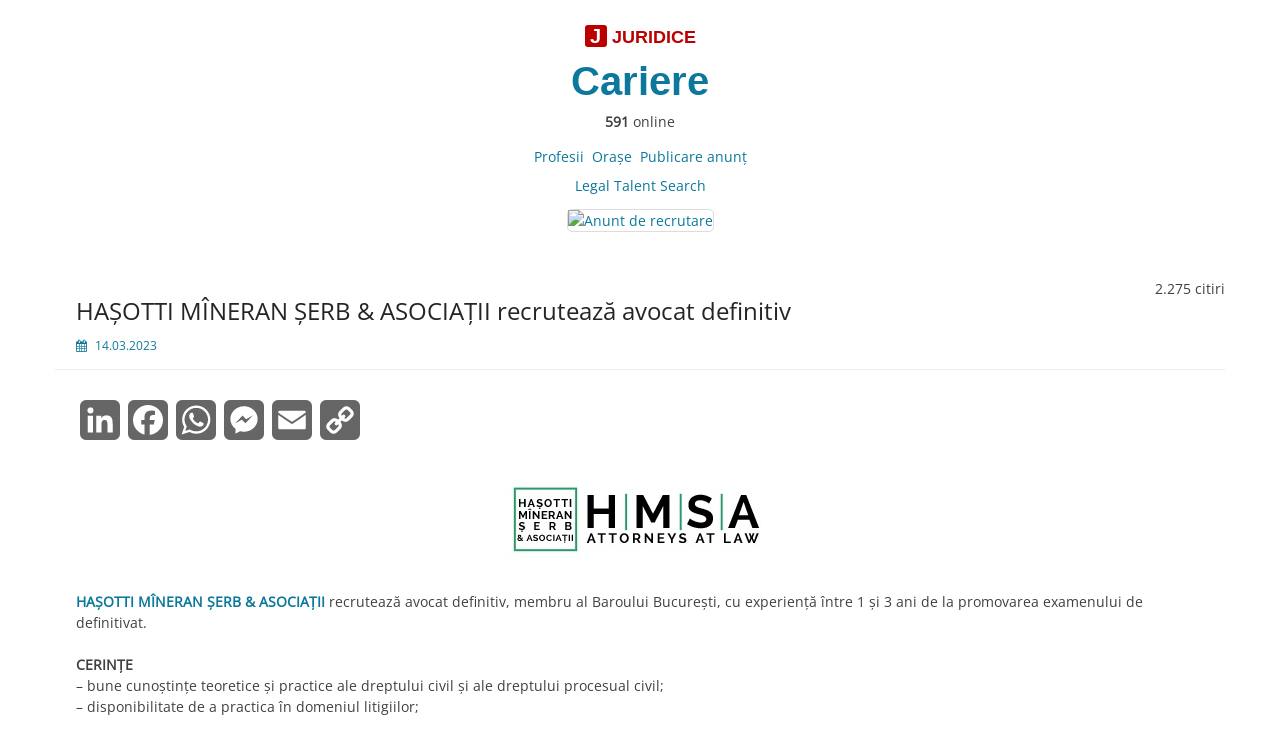

--- FILE ---
content_type: text/html; charset=UTF-8
request_url: https://cariere.juridice.ro/2023/03/hasotti-mineran-serb-asociatii-recruteaza-avocat-definitiv.html
body_size: 12925
content:
<!DOCTYPE html>
<html dir="ltr" lang="ro-RO" prefix="og: https://ogp.me/ns#">
<head> 
	<meta charset="UTF-8">
	<meta name="viewport" content="width=device-width, initial-scale=1">
	<meta name="keywords" lang="ro" content="anunturi, recrutare, job, avocat, consilier juridic, drept, juridic">
	<meta name="description" content="Cariere">
	<link rel="profile" href="https://gmpg.org/xfn/11">
		<link rel="pingback" href="https://cariere.juridice.ro/xmlrpc.php">
		<title>HAȘOTTI MÎNERAN ȘERB &amp; ASOCIAȚII recrutează avocat definitiv - Cariere juridice</title>
	<style>img:is([sizes="auto" i], [sizes^="auto," i]) { contain-intrinsic-size: 3000px 1500px }</style>
	
		<!-- All in One SEO Pro 4.9.3 - aioseo.com -->
	<meta name="description" content="HAȘOTTI MÎNERAN ȘERB &amp; ASOCIAȚII recrutează avocat definitiv, membru al Baroului București, cu experiență între 1 și 3 ani de la promovarea examenului de definitivat. CERINȚE - bune cunoștințe teoretice şi practice ale dreptului civil și ale dreptului procesual civil; - disponibilitate de a practica în domeniul litigiilor; - o foarte bună cunoaștere a limbii" />
	<meta name="robots" content="max-image-preview:large" />
	<meta name="author" content="JURIDICE.ro"/>
	<link rel="canonical" href="https://cariere.juridice.ro/2023/03/hasotti-mineran-serb-asociatii-recruteaza-avocat-definitiv.html" />
	<meta name="generator" content="All in One SEO Pro (AIOSEO) 4.9.3" />
		<meta property="og:locale" content="ro_RO" />
		<meta property="og:site_name" content="Cariere juridice - Anunțuri de recrutare" />
		<meta property="og:type" content="article" />
		<meta property="og:title" content="HAȘOTTI MÎNERAN ȘERB &amp; ASOCIAȚII recrutează avocat definitiv - Cariere juridice" />
		<meta property="og:description" content="HAȘOTTI MÎNERAN ȘERB &amp; ASOCIAȚII recrutează avocat definitiv, membru al Baroului București, cu experiență între 1 și 3 ani de la promovarea examenului de definitivat. CERINȚE - bune cunoștințe teoretice şi practice ale dreptului civil și ale dreptului procesual civil; - disponibilitate de a practica în domeniul litigiilor; - o foarte bună cunoaștere a limbii" />
		<meta property="og:url" content="https://cariere.juridice.ro/2023/03/hasotti-mineran-serb-asociatii-recruteaza-avocat-definitiv.html" />
		<meta property="og:image" content="https://cariere.juridice.ro/wp-content/uploads/2023/01/53-9.png" />
		<meta property="og:image:secure_url" content="https://cariere.juridice.ro/wp-content/uploads/2023/01/53-9.png" />
		<meta property="og:image:width" content="1200" />
		<meta property="og:image:height" content="630" />
		<meta property="article:published_time" content="2023-03-14T06:33:48+00:00" />
		<meta property="article:modified_time" content="2023-03-14T06:33:48+00:00" />
		<meta property="article:publisher" content="https://www.facebook.com/cariere.juridice" />
		<meta name="twitter:card" content="summary" />
		<meta name="twitter:title" content="HAȘOTTI MÎNERAN ȘERB &amp; ASOCIAȚII recrutează avocat definitiv - Cariere juridice" />
		<meta name="twitter:description" content="HAȘOTTI MÎNERAN ȘERB &amp; ASOCIAȚII recrutează avocat definitiv, membru al Baroului București, cu experiență între 1 și 3 ani de la promovarea examenului de definitivat. CERINȚE - bune cunoștințe teoretice şi practice ale dreptului civil și ale dreptului procesual civil; - disponibilitate de a practica în domeniul litigiilor; - o foarte bună cunoaștere a limbii" />
		<meta name="twitter:image" content="https://cariere.juridice.ro/wp-content/uploads/2023/02/Cariere400x225new1.png" />
		<script type="application/ld+json" class="aioseo-schema">
			{"@context":"https:\/\/schema.org","@graph":[{"@type":"BlogPosting","@id":"https:\/\/cariere.juridice.ro\/2023\/03\/hasotti-mineran-serb-asociatii-recruteaza-avocat-definitiv.html#blogposting","name":"HA\u0218OTTI M\u00ceNERAN \u0218ERB & ASOCIA\u021aII recruteaz\u0103 avocat definitiv - Cariere juridice","headline":"HA\u0218OTTI M\u00ceNERAN \u0218ERB &#038; ASOCIA\u021aII recruteaz\u0103 avocat definitiv","author":{"@id":"https:\/\/cariere.juridice.ro\/author\/admin#author"},"publisher":{"@id":"https:\/\/cariere.juridice.ro\/#organization"},"image":{"@type":"ImageObject","url":"https:\/\/cariere.juridice.ro\/wp-content\/uploads\/2023\/01\/53-9.png","width":1200,"height":630},"datePublished":"2023-03-14T08:33:48+02:00","dateModified":"2023-03-14T08:33:48+02:00","inLanguage":"ro-RO","mainEntityOfPage":{"@id":"https:\/\/cariere.juridice.ro\/2023\/03\/hasotti-mineran-serb-asociatii-recruteaza-avocat-definitiv.html#webpage"},"isPartOf":{"@id":"https:\/\/cariere.juridice.ro\/2023\/03\/hasotti-mineran-serb-asociatii-recruteaza-avocat-definitiv.html#webpage"},"articleSection":"Avoca\u021bi, anun\u021b, avocat definitiv, barou, CV, experien\u021b\u0103, limba englez\u0103"},{"@type":"BreadcrumbList","@id":"https:\/\/cariere.juridice.ro\/2023\/03\/hasotti-mineran-serb-asociatii-recruteaza-avocat-definitiv.html#breadcrumblist","itemListElement":[{"@type":"ListItem","@id":"https:\/\/cariere.juridice.ro#listItem","position":1,"name":"Home","item":"https:\/\/cariere.juridice.ro","nextItem":{"@type":"ListItem","@id":"https:\/\/cariere.juridice.ro\/category\/avocati#listItem","name":"Avoca\u021bi"}},{"@type":"ListItem","@id":"https:\/\/cariere.juridice.ro\/category\/avocati#listItem","position":2,"name":"Avoca\u021bi","item":"https:\/\/cariere.juridice.ro\/category\/avocati","nextItem":{"@type":"ListItem","@id":"https:\/\/cariere.juridice.ro\/2023\/03\/hasotti-mineran-serb-asociatii-recruteaza-avocat-definitiv.html#listItem","name":"HA\u0218OTTI M\u00ceNERAN \u0218ERB &#038; ASOCIA\u021aII recruteaz\u0103 avocat definitiv"},"previousItem":{"@type":"ListItem","@id":"https:\/\/cariere.juridice.ro#listItem","name":"Home"}},{"@type":"ListItem","@id":"https:\/\/cariere.juridice.ro\/2023\/03\/hasotti-mineran-serb-asociatii-recruteaza-avocat-definitiv.html#listItem","position":3,"name":"HA\u0218OTTI M\u00ceNERAN \u0218ERB &#038; ASOCIA\u021aII recruteaz\u0103 avocat definitiv","previousItem":{"@type":"ListItem","@id":"https:\/\/cariere.juridice.ro\/category\/avocati#listItem","name":"Avoca\u021bi"}}]},{"@type":"Organization","@id":"https:\/\/cariere.juridice.ro\/#organization","name":"Cariere","description":"Anun\u021buri de recrutare","url":"https:\/\/cariere.juridice.ro\/","telephone":"+40748079979","sameAs":["https:\/\/www.facebook.com\/cariere.juridice"]},{"@type":"Person","@id":"https:\/\/cariere.juridice.ro\/author\/admin#author","url":"https:\/\/cariere.juridice.ro\/author\/admin","name":"JURIDICE.ro","image":{"@type":"ImageObject","@id":"https:\/\/cariere.juridice.ro\/2023\/03\/hasotti-mineran-serb-asociatii-recruteaza-avocat-definitiv.html#authorImage","url":"https:\/\/secure.gravatar.com\/avatar\/2a162e2ef9bb7ebb5975c5b247792a907be1ec604a55757b1c8fd1986e0a5b15?s=96&d=mm&r=g","width":96,"height":96,"caption":"JURIDICE.ro"}},{"@type":"WebPage","@id":"https:\/\/cariere.juridice.ro\/2023\/03\/hasotti-mineran-serb-asociatii-recruteaza-avocat-definitiv.html#webpage","url":"https:\/\/cariere.juridice.ro\/2023\/03\/hasotti-mineran-serb-asociatii-recruteaza-avocat-definitiv.html","name":"HA\u0218OTTI M\u00ceNERAN \u0218ERB & ASOCIA\u021aII recruteaz\u0103 avocat definitiv - Cariere juridice","description":"HA\u0218OTTI M\u00ceNERAN \u0218ERB & ASOCIA\u021aII recruteaz\u0103 avocat definitiv, membru al Baroului Bucure\u0219ti, cu experien\u021b\u0103 \u00eentre 1 \u0219i 3 ani de la promovarea examenului de definitivat. CERIN\u021aE - bune cuno\u0219tin\u021be teoretice \u015fi practice ale dreptului civil \u0219i ale dreptului procesual civil; - disponibilitate de a practica \u00een domeniul litigiilor; - o foarte bun\u0103 cunoa\u0219tere a limbii","inLanguage":"ro-RO","isPartOf":{"@id":"https:\/\/cariere.juridice.ro\/#website"},"breadcrumb":{"@id":"https:\/\/cariere.juridice.ro\/2023\/03\/hasotti-mineran-serb-asociatii-recruteaza-avocat-definitiv.html#breadcrumblist"},"author":{"@id":"https:\/\/cariere.juridice.ro\/author\/admin#author"},"creator":{"@id":"https:\/\/cariere.juridice.ro\/author\/admin#author"},"image":{"@type":"ImageObject","url":"https:\/\/cariere.juridice.ro\/wp-content\/uploads\/2023\/01\/53-9.png","@id":"https:\/\/cariere.juridice.ro\/2023\/03\/hasotti-mineran-serb-asociatii-recruteaza-avocat-definitiv.html\/#mainImage","width":1200,"height":630},"primaryImageOfPage":{"@id":"https:\/\/cariere.juridice.ro\/2023\/03\/hasotti-mineran-serb-asociatii-recruteaza-avocat-definitiv.html#mainImage"},"datePublished":"2023-03-14T08:33:48+02:00","dateModified":"2023-03-14T08:33:48+02:00"},{"@type":"WebSite","@id":"https:\/\/cariere.juridice.ro\/#website","url":"https:\/\/cariere.juridice.ro\/","name":"Cariere","description":"Anun\u021buri de recrutare","inLanguage":"ro-RO","publisher":{"@id":"https:\/\/cariere.juridice.ro\/#organization"}}]}
		</script>
		<!-- All in One SEO Pro -->

<link rel='dns-prefetch' href='//static.addtoany.com' />
<link rel="alternate" type="application/rss+xml" title="Cariere juridice &raquo; Flux" href="https://cariere.juridice.ro/feed" />
<link rel="alternate" type="application/rss+xml" title="Cariere juridice &raquo; Flux comentarii" href="https://cariere.juridice.ro/comments/feed" />
<link rel="alternate" type="application/rss+xml" title="Flux comentarii Cariere juridice &raquo; HAȘOTTI MÎNERAN ȘERB &#038; ASOCIAȚII recrutează avocat definitiv" href="https://cariere.juridice.ro/2023/03/hasotti-mineran-serb-asociatii-recruteaza-avocat-definitiv.html/feed" />
<script>
window._wpemojiSettings = {"baseUrl":"https:\/\/s.w.org\/images\/core\/emoji\/16.0.1\/72x72\/","ext":".png","svgUrl":"https:\/\/s.w.org\/images\/core\/emoji\/16.0.1\/svg\/","svgExt":".svg","source":{"concatemoji":"https:\/\/cariere.juridice.ro\/wp-includes\/js\/wp-emoji-release.min.js?ver=6.8.3"}};
/*! This file is auto-generated */
!function(s,n){var o,i,e;function c(e){try{var t={supportTests:e,timestamp:(new Date).valueOf()};sessionStorage.setItem(o,JSON.stringify(t))}catch(e){}}function p(e,t,n){e.clearRect(0,0,e.canvas.width,e.canvas.height),e.fillText(t,0,0);var t=new Uint32Array(e.getImageData(0,0,e.canvas.width,e.canvas.height).data),a=(e.clearRect(0,0,e.canvas.width,e.canvas.height),e.fillText(n,0,0),new Uint32Array(e.getImageData(0,0,e.canvas.width,e.canvas.height).data));return t.every(function(e,t){return e===a[t]})}function u(e,t){e.clearRect(0,0,e.canvas.width,e.canvas.height),e.fillText(t,0,0);for(var n=e.getImageData(16,16,1,1),a=0;a<n.data.length;a++)if(0!==n.data[a])return!1;return!0}function f(e,t,n,a){switch(t){case"flag":return n(e,"\ud83c\udff3\ufe0f\u200d\u26a7\ufe0f","\ud83c\udff3\ufe0f\u200b\u26a7\ufe0f")?!1:!n(e,"\ud83c\udde8\ud83c\uddf6","\ud83c\udde8\u200b\ud83c\uddf6")&&!n(e,"\ud83c\udff4\udb40\udc67\udb40\udc62\udb40\udc65\udb40\udc6e\udb40\udc67\udb40\udc7f","\ud83c\udff4\u200b\udb40\udc67\u200b\udb40\udc62\u200b\udb40\udc65\u200b\udb40\udc6e\u200b\udb40\udc67\u200b\udb40\udc7f");case"emoji":return!a(e,"\ud83e\udedf")}return!1}function g(e,t,n,a){var r="undefined"!=typeof WorkerGlobalScope&&self instanceof WorkerGlobalScope?new OffscreenCanvas(300,150):s.createElement("canvas"),o=r.getContext("2d",{willReadFrequently:!0}),i=(o.textBaseline="top",o.font="600 32px Arial",{});return e.forEach(function(e){i[e]=t(o,e,n,a)}),i}function t(e){var t=s.createElement("script");t.src=e,t.defer=!0,s.head.appendChild(t)}"undefined"!=typeof Promise&&(o="wpEmojiSettingsSupports",i=["flag","emoji"],n.supports={everything:!0,everythingExceptFlag:!0},e=new Promise(function(e){s.addEventListener("DOMContentLoaded",e,{once:!0})}),new Promise(function(t){var n=function(){try{var e=JSON.parse(sessionStorage.getItem(o));if("object"==typeof e&&"number"==typeof e.timestamp&&(new Date).valueOf()<e.timestamp+604800&&"object"==typeof e.supportTests)return e.supportTests}catch(e){}return null}();if(!n){if("undefined"!=typeof Worker&&"undefined"!=typeof OffscreenCanvas&&"undefined"!=typeof URL&&URL.createObjectURL&&"undefined"!=typeof Blob)try{var e="postMessage("+g.toString()+"("+[JSON.stringify(i),f.toString(),p.toString(),u.toString()].join(",")+"));",a=new Blob([e],{type:"text/javascript"}),r=new Worker(URL.createObjectURL(a),{name:"wpTestEmojiSupports"});return void(r.onmessage=function(e){c(n=e.data),r.terminate(),t(n)})}catch(e){}c(n=g(i,f,p,u))}t(n)}).then(function(e){for(var t in e)n.supports[t]=e[t],n.supports.everything=n.supports.everything&&n.supports[t],"flag"!==t&&(n.supports.everythingExceptFlag=n.supports.everythingExceptFlag&&n.supports[t]);n.supports.everythingExceptFlag=n.supports.everythingExceptFlag&&!n.supports.flag,n.DOMReady=!1,n.readyCallback=function(){n.DOMReady=!0}}).then(function(){return e}).then(function(){var e;n.supports.everything||(n.readyCallback(),(e=n.source||{}).concatemoji?t(e.concatemoji):e.wpemoji&&e.twemoji&&(t(e.twemoji),t(e.wpemoji)))}))}((window,document),window._wpemojiSettings);
</script>
<style id='wp-emoji-styles-inline-css'>

	img.wp-smiley, img.emoji {
		display: inline !important;
		border: none !important;
		box-shadow: none !important;
		height: 1em !important;
		width: 1em !important;
		margin: 0 0.07em !important;
		vertical-align: -0.1em !important;
		background: none !important;
		padding: 0 !important;
	}
</style>
<link rel='stylesheet' id='wp-block-library-css' href='https://cariere.juridice.ro/wp-includes/css/dist/block-library/style.min.css?ver=6.8.3' media='all' />
<style id='wp-block-library-theme-inline-css'>
.wp-block-audio :where(figcaption){color:#555;font-size:13px;text-align:center}.is-dark-theme .wp-block-audio :where(figcaption){color:#ffffffa6}.wp-block-audio{margin:0 0 1em}.wp-block-code{border:1px solid #ccc;border-radius:4px;font-family:Menlo,Consolas,monaco,monospace;padding:.8em 1em}.wp-block-embed :where(figcaption){color:#555;font-size:13px;text-align:center}.is-dark-theme .wp-block-embed :where(figcaption){color:#ffffffa6}.wp-block-embed{margin:0 0 1em}.blocks-gallery-caption{color:#555;font-size:13px;text-align:center}.is-dark-theme .blocks-gallery-caption{color:#ffffffa6}:root :where(.wp-block-image figcaption){color:#555;font-size:13px;text-align:center}.is-dark-theme :root :where(.wp-block-image figcaption){color:#ffffffa6}.wp-block-image{margin:0 0 1em}.wp-block-pullquote{border-bottom:4px solid;border-top:4px solid;color:currentColor;margin-bottom:1.75em}.wp-block-pullquote cite,.wp-block-pullquote footer,.wp-block-pullquote__citation{color:currentColor;font-size:.8125em;font-style:normal;text-transform:uppercase}.wp-block-quote{border-left:.25em solid;margin:0 0 1.75em;padding-left:1em}.wp-block-quote cite,.wp-block-quote footer{color:currentColor;font-size:.8125em;font-style:normal;position:relative}.wp-block-quote:where(.has-text-align-right){border-left:none;border-right:.25em solid;padding-left:0;padding-right:1em}.wp-block-quote:where(.has-text-align-center){border:none;padding-left:0}.wp-block-quote.is-large,.wp-block-quote.is-style-large,.wp-block-quote:where(.is-style-plain){border:none}.wp-block-search .wp-block-search__label{font-weight:700}.wp-block-search__button{border:1px solid #ccc;padding:.375em .625em}:where(.wp-block-group.has-background){padding:1.25em 2.375em}.wp-block-separator.has-css-opacity{opacity:.4}.wp-block-separator{border:none;border-bottom:2px solid;margin-left:auto;margin-right:auto}.wp-block-separator.has-alpha-channel-opacity{opacity:1}.wp-block-separator:not(.is-style-wide):not(.is-style-dots){width:100px}.wp-block-separator.has-background:not(.is-style-dots){border-bottom:none;height:1px}.wp-block-separator.has-background:not(.is-style-wide):not(.is-style-dots){height:2px}.wp-block-table{margin:0 0 1em}.wp-block-table td,.wp-block-table th{word-break:normal}.wp-block-table :where(figcaption){color:#555;font-size:13px;text-align:center}.is-dark-theme .wp-block-table :where(figcaption){color:#ffffffa6}.wp-block-video :where(figcaption){color:#555;font-size:13px;text-align:center}.is-dark-theme .wp-block-video :where(figcaption){color:#ffffffa6}.wp-block-video{margin:0 0 1em}:root :where(.wp-block-template-part.has-background){margin-bottom:0;margin-top:0;padding:1.25em 2.375em}
</style>
<style id='classic-theme-styles-inline-css'>
/*! This file is auto-generated */
.wp-block-button__link{color:#fff;background-color:#32373c;border-radius:9999px;box-shadow:none;text-decoration:none;padding:calc(.667em + 2px) calc(1.333em + 2px);font-size:1.125em}.wp-block-file__button{background:#32373c;color:#fff;text-decoration:none}
</style>
<link rel='stylesheet' id='aioseo/css/src/vue/standalone/blocks/table-of-contents/global.scss-css' href='https://cariere.juridice.ro/wp-content/plugins/all-in-one-seo-pack-pro/dist/Pro/assets/css/table-of-contents/global.e90f6d47.css?ver=4.9.3' media='all' />
<link rel='stylesheet' id='aioseo/css/src/vue/standalone/blocks/pro/recipe/global.scss-css' href='https://cariere.juridice.ro/wp-content/plugins/all-in-one-seo-pack-pro/dist/Pro/assets/css/recipe/global.67a3275f.css?ver=4.9.3' media='all' />
<link rel='stylesheet' id='aioseo/css/src/vue/standalone/blocks/pro/product/global.scss-css' href='https://cariere.juridice.ro/wp-content/plugins/all-in-one-seo-pack-pro/dist/Pro/assets/css/product/global.61066cfb.css?ver=4.9.3' media='all' />
<style id='global-styles-inline-css'>
:root{--wp--preset--aspect-ratio--square: 1;--wp--preset--aspect-ratio--4-3: 4/3;--wp--preset--aspect-ratio--3-4: 3/4;--wp--preset--aspect-ratio--3-2: 3/2;--wp--preset--aspect-ratio--2-3: 2/3;--wp--preset--aspect-ratio--16-9: 16/9;--wp--preset--aspect-ratio--9-16: 9/16;--wp--preset--color--black: #000000;--wp--preset--color--cyan-bluish-gray: #abb8c3;--wp--preset--color--white: #ffffff;--wp--preset--color--pale-pink: #f78da7;--wp--preset--color--vivid-red: #cf2e2e;--wp--preset--color--luminous-vivid-orange: #ff6900;--wp--preset--color--luminous-vivid-amber: #fcb900;--wp--preset--color--light-green-cyan: #7bdcb5;--wp--preset--color--vivid-green-cyan: #00d084;--wp--preset--color--pale-cyan-blue: #8ed1fc;--wp--preset--color--vivid-cyan-blue: #0693e3;--wp--preset--color--vivid-purple: #9b51e0;--wp--preset--gradient--vivid-cyan-blue-to-vivid-purple: linear-gradient(135deg,rgba(6,147,227,1) 0%,rgb(155,81,224) 100%);--wp--preset--gradient--light-green-cyan-to-vivid-green-cyan: linear-gradient(135deg,rgb(122,220,180) 0%,rgb(0,208,130) 100%);--wp--preset--gradient--luminous-vivid-amber-to-luminous-vivid-orange: linear-gradient(135deg,rgba(252,185,0,1) 0%,rgba(255,105,0,1) 100%);--wp--preset--gradient--luminous-vivid-orange-to-vivid-red: linear-gradient(135deg,rgba(255,105,0,1) 0%,rgb(207,46,46) 100%);--wp--preset--gradient--very-light-gray-to-cyan-bluish-gray: linear-gradient(135deg,rgb(238,238,238) 0%,rgb(169,184,195) 100%);--wp--preset--gradient--cool-to-warm-spectrum: linear-gradient(135deg,rgb(74,234,220) 0%,rgb(151,120,209) 20%,rgb(207,42,186) 40%,rgb(238,44,130) 60%,rgb(251,105,98) 80%,rgb(254,248,76) 100%);--wp--preset--gradient--blush-light-purple: linear-gradient(135deg,rgb(255,206,236) 0%,rgb(152,150,240) 100%);--wp--preset--gradient--blush-bordeaux: linear-gradient(135deg,rgb(254,205,165) 0%,rgb(254,45,45) 50%,rgb(107,0,62) 100%);--wp--preset--gradient--luminous-dusk: linear-gradient(135deg,rgb(255,203,112) 0%,rgb(199,81,192) 50%,rgb(65,88,208) 100%);--wp--preset--gradient--pale-ocean: linear-gradient(135deg,rgb(255,245,203) 0%,rgb(182,227,212) 50%,rgb(51,167,181) 100%);--wp--preset--gradient--electric-grass: linear-gradient(135deg,rgb(202,248,128) 0%,rgb(113,206,126) 100%);--wp--preset--gradient--midnight: linear-gradient(135deg,rgb(2,3,129) 0%,rgb(40,116,252) 100%);--wp--preset--font-size--small: 13px;--wp--preset--font-size--medium: 20px;--wp--preset--font-size--large: 36px;--wp--preset--font-size--x-large: 42px;--wp--preset--spacing--20: 0.44rem;--wp--preset--spacing--30: 0.67rem;--wp--preset--spacing--40: 1rem;--wp--preset--spacing--50: 1.5rem;--wp--preset--spacing--60: 2.25rem;--wp--preset--spacing--70: 3.38rem;--wp--preset--spacing--80: 5.06rem;--wp--preset--shadow--natural: 6px 6px 9px rgba(0, 0, 0, 0.2);--wp--preset--shadow--deep: 12px 12px 50px rgba(0, 0, 0, 0.4);--wp--preset--shadow--sharp: 6px 6px 0px rgba(0, 0, 0, 0.2);--wp--preset--shadow--outlined: 6px 6px 0px -3px rgba(255, 255, 255, 1), 6px 6px rgba(0, 0, 0, 1);--wp--preset--shadow--crisp: 6px 6px 0px rgba(0, 0, 0, 1);}:where(.is-layout-flex){gap: 0.5em;}:where(.is-layout-grid){gap: 0.5em;}body .is-layout-flex{display: flex;}.is-layout-flex{flex-wrap: wrap;align-items: center;}.is-layout-flex > :is(*, div){margin: 0;}body .is-layout-grid{display: grid;}.is-layout-grid > :is(*, div){margin: 0;}:where(.wp-block-columns.is-layout-flex){gap: 2em;}:where(.wp-block-columns.is-layout-grid){gap: 2em;}:where(.wp-block-post-template.is-layout-flex){gap: 1.25em;}:where(.wp-block-post-template.is-layout-grid){gap: 1.25em;}.has-black-color{color: var(--wp--preset--color--black) !important;}.has-cyan-bluish-gray-color{color: var(--wp--preset--color--cyan-bluish-gray) !important;}.has-white-color{color: var(--wp--preset--color--white) !important;}.has-pale-pink-color{color: var(--wp--preset--color--pale-pink) !important;}.has-vivid-red-color{color: var(--wp--preset--color--vivid-red) !important;}.has-luminous-vivid-orange-color{color: var(--wp--preset--color--luminous-vivid-orange) !important;}.has-luminous-vivid-amber-color{color: var(--wp--preset--color--luminous-vivid-amber) !important;}.has-light-green-cyan-color{color: var(--wp--preset--color--light-green-cyan) !important;}.has-vivid-green-cyan-color{color: var(--wp--preset--color--vivid-green-cyan) !important;}.has-pale-cyan-blue-color{color: var(--wp--preset--color--pale-cyan-blue) !important;}.has-vivid-cyan-blue-color{color: var(--wp--preset--color--vivid-cyan-blue) !important;}.has-vivid-purple-color{color: var(--wp--preset--color--vivid-purple) !important;}.has-black-background-color{background-color: var(--wp--preset--color--black) !important;}.has-cyan-bluish-gray-background-color{background-color: var(--wp--preset--color--cyan-bluish-gray) !important;}.has-white-background-color{background-color: var(--wp--preset--color--white) !important;}.has-pale-pink-background-color{background-color: var(--wp--preset--color--pale-pink) !important;}.has-vivid-red-background-color{background-color: var(--wp--preset--color--vivid-red) !important;}.has-luminous-vivid-orange-background-color{background-color: var(--wp--preset--color--luminous-vivid-orange) !important;}.has-luminous-vivid-amber-background-color{background-color: var(--wp--preset--color--luminous-vivid-amber) !important;}.has-light-green-cyan-background-color{background-color: var(--wp--preset--color--light-green-cyan) !important;}.has-vivid-green-cyan-background-color{background-color: var(--wp--preset--color--vivid-green-cyan) !important;}.has-pale-cyan-blue-background-color{background-color: var(--wp--preset--color--pale-cyan-blue) !important;}.has-vivid-cyan-blue-background-color{background-color: var(--wp--preset--color--vivid-cyan-blue) !important;}.has-vivid-purple-background-color{background-color: var(--wp--preset--color--vivid-purple) !important;}.has-black-border-color{border-color: var(--wp--preset--color--black) !important;}.has-cyan-bluish-gray-border-color{border-color: var(--wp--preset--color--cyan-bluish-gray) !important;}.has-white-border-color{border-color: var(--wp--preset--color--white) !important;}.has-pale-pink-border-color{border-color: var(--wp--preset--color--pale-pink) !important;}.has-vivid-red-border-color{border-color: var(--wp--preset--color--vivid-red) !important;}.has-luminous-vivid-orange-border-color{border-color: var(--wp--preset--color--luminous-vivid-orange) !important;}.has-luminous-vivid-amber-border-color{border-color: var(--wp--preset--color--luminous-vivid-amber) !important;}.has-light-green-cyan-border-color{border-color: var(--wp--preset--color--light-green-cyan) !important;}.has-vivid-green-cyan-border-color{border-color: var(--wp--preset--color--vivid-green-cyan) !important;}.has-pale-cyan-blue-border-color{border-color: var(--wp--preset--color--pale-cyan-blue) !important;}.has-vivid-cyan-blue-border-color{border-color: var(--wp--preset--color--vivid-cyan-blue) !important;}.has-vivid-purple-border-color{border-color: var(--wp--preset--color--vivid-purple) !important;}.has-vivid-cyan-blue-to-vivid-purple-gradient-background{background: var(--wp--preset--gradient--vivid-cyan-blue-to-vivid-purple) !important;}.has-light-green-cyan-to-vivid-green-cyan-gradient-background{background: var(--wp--preset--gradient--light-green-cyan-to-vivid-green-cyan) !important;}.has-luminous-vivid-amber-to-luminous-vivid-orange-gradient-background{background: var(--wp--preset--gradient--luminous-vivid-amber-to-luminous-vivid-orange) !important;}.has-luminous-vivid-orange-to-vivid-red-gradient-background{background: var(--wp--preset--gradient--luminous-vivid-orange-to-vivid-red) !important;}.has-very-light-gray-to-cyan-bluish-gray-gradient-background{background: var(--wp--preset--gradient--very-light-gray-to-cyan-bluish-gray) !important;}.has-cool-to-warm-spectrum-gradient-background{background: var(--wp--preset--gradient--cool-to-warm-spectrum) !important;}.has-blush-light-purple-gradient-background{background: var(--wp--preset--gradient--blush-light-purple) !important;}.has-blush-bordeaux-gradient-background{background: var(--wp--preset--gradient--blush-bordeaux) !important;}.has-luminous-dusk-gradient-background{background: var(--wp--preset--gradient--luminous-dusk) !important;}.has-pale-ocean-gradient-background{background: var(--wp--preset--gradient--pale-ocean) !important;}.has-electric-grass-gradient-background{background: var(--wp--preset--gradient--electric-grass) !important;}.has-midnight-gradient-background{background: var(--wp--preset--gradient--midnight) !important;}.has-small-font-size{font-size: var(--wp--preset--font-size--small) !important;}.has-medium-font-size{font-size: var(--wp--preset--font-size--medium) !important;}.has-large-font-size{font-size: var(--wp--preset--font-size--large) !important;}.has-x-large-font-size{font-size: var(--wp--preset--font-size--x-large) !important;}
:where(.wp-block-post-template.is-layout-flex){gap: 1.25em;}:where(.wp-block-post-template.is-layout-grid){gap: 1.25em;}
:where(.wp-block-columns.is-layout-flex){gap: 2em;}:where(.wp-block-columns.is-layout-grid){gap: 2em;}
:root :where(.wp-block-pullquote){font-size: 1.5em;line-height: 1.6;}
</style>
<link rel='stylesheet' id='tnado_hidefi_styles-css' href='https://cariere.juridice.ro/wp-content/plugins/hide-featured-image-on-all-single-pagepost//tnado-styles.css?ver=6.8.3' media='all' />
<link rel='stylesheet' id='simple-life-style-open-sans-css' href='https://cariere.juridice.ro/wp-content/fonts/3e673c0e0077279778e5901e6d31fa25.css?ver=3.0.0' media='all' />
<link rel='stylesheet' id='simple-life-style-bootstrap-css' href='https://cariere.juridice.ro/wp-content/themes/simple-life/third-party/bootstrap/css/bootstrap.min.css?ver=3.3.6' media='all' />
<link rel='stylesheet' id='fontawesome-css' href='https://cariere.juridice.ro/wp-content/themes/simple-life/third-party/font-awesome/css/font-awesome.min.css?ver=4.7.0' media='all' />
<link rel='stylesheet' id='simple-life-style-meanmenu-css' href='https://cariere.juridice.ro/wp-content/themes/simple-life/third-party/meanmenu/meanmenu.min.css?ver=2.0.8' media='all' />
<link rel='stylesheet' id='simple-life-style-css' href='https://cariere.juridice.ro/wp-content/themes/simple-life/style.css?ver=3.0.0' media='all' />
<link rel='stylesheet' id='addtoany-css' href='https://cariere.juridice.ro/wp-content/plugins/add-to-any/addtoany.min.css?ver=1.16' media='all' />
<script id="addtoany-core-js-before">
window.a2a_config=window.a2a_config||{};a2a_config.callbacks=[];a2a_config.overlays=[];a2a_config.templates={};a2a_localize = {
	Share: "Partajează",
	Save: "Salvează",
	Subscribe: "Abonează-te",
	Email: "Email",
	Bookmark: "Pune un semn de carte",
	ShowAll: "Arată tot",
	ShowLess: "Arată mai puțin",
	FindServices: "găseşte serviciu/i",
	FindAnyServiceToAddTo: "găseşte instantaneu orice serviciu de adăugat la",
	PoweredBy: "Propulsat de",
	ShareViaEmail: "Partajat via email",
	SubscribeViaEmail: "Abonare via email",
	BookmarkInYourBrowser: "pune semn în browserul tău",
	BookmarkInstructions: "Apasă Ctrl+D sau \u2318+D pentru a pune un semn de carte paginii",
	AddToYourFavorites: "adaugă la pagini favorite",
	SendFromWebOrProgram: "Trimis de la orice adresă de email sau program de email",
	EmailProgram: "Program de email",
	More: "Mai mult&#8230;",
	ThanksForSharing: "Thanks for sharing!",
	ThanksForFollowing: "Thanks for following!"
};

a2a_config.icon_color="#666666,#ffffff";
a2a_config.templates.facebook = {
    app_id: "124048524427736",
    redirect_uri: "https://www.juridice.ro"
};
</script>
<script defer src="https://static.addtoany.com/menu/page.js" id="addtoany-core-js"></script>
<script src="https://cariere.juridice.ro/wp-includes/js/jquery/jquery.min.js?ver=3.7.1" id="jquery-core-js"></script>
<script src="https://cariere.juridice.ro/wp-includes/js/jquery/jquery-migrate.min.js?ver=3.4.1" id="jquery-migrate-js"></script>
<script defer src="https://cariere.juridice.ro/wp-content/plugins/add-to-any/addtoany.min.js?ver=1.1" id="addtoany-jquery-js"></script>
<link rel="https://api.w.org/" href="https://cariere.juridice.ro/wp-json/" /><link rel="alternate" title="JSON" type="application/json" href="https://cariere.juridice.ro/wp-json/wp/v2/posts/58578" /><link rel="EditURI" type="application/rsd+xml" title="RSD" href="https://cariere.juridice.ro/xmlrpc.php?rsd" />
<meta name="generator" content="WordPress 6.8.3" />
<link rel='shortlink' href='https://cariere.juridice.ro/?p=58578' />
<link rel="alternate" title="oEmbed (JSON)" type="application/json+oembed" href="https://cariere.juridice.ro/wp-json/oembed/1.0/embed?url=https%3A%2F%2Fcariere.juridice.ro%2F2023%2F03%2Fhasotti-mineran-serb-asociatii-recruteaza-avocat-definitiv.html" />
<link rel="alternate" title="oEmbed (XML)" type="text/xml+oembed" href="https://cariere.juridice.ro/wp-json/oembed/1.0/embed?url=https%3A%2F%2Fcariere.juridice.ro%2F2023%2F03%2Fhasotti-mineran-serb-asociatii-recruteaza-avocat-definitiv.html&#038;format=xml" />
		<style type="text/css">
				.site-title a,
		.site-description {
			color: #bb0000;
		}
		</style>
		<style id="custom-background-css">
body.custom-background { background-color: #ffffff; }
</style>
	<link rel="icon" href="https://cariere.juridice.ro/wp-content/uploads/2018/11/JURIDICE1-150x150.png" sizes="32x32" />
<link rel="icon" href="https://cariere.juridice.ro/wp-content/uploads/2018/11/JURIDICE1.png" sizes="192x192" />
<link rel="apple-touch-icon" href="https://cariere.juridice.ro/wp-content/uploads/2018/11/JURIDICE1.png" />
<meta name="msapplication-TileImage" content="https://cariere.juridice.ro/wp-content/uploads/2018/11/JURIDICE1.png" />
		<style id="wp-custom-css">
			/*-----menu j-----*/
.menuj {float:left; margin-left:-11px; margin-bottom:-20px;margin-right:8px;padding:2px 0px 0 0px;letter-spacing: 1px;font-family:Arial;}
.menuj li {position:relative; float:left; margin:0 0 0 1px; font-weight:normal; font-size:57px; line-height:1.6;border-radius: 4px;}
.menuj li a {display:block; padding:5px 20px; background:#aa0000; color:#fff;border-radius: 5px;text-decoration:none;}
.menuj li:hover > a {background:#cc0000; text-decoration:none;}
.menuj li.current-menu-ancestor > a,
.menuj li.current-menu-parent > a,
.menuj li.current-menu-item > a,
.menuj li.current_page_item > a {background:#8e3e3e; color:#fff;}

.special a {line-height:1.8; font-size:17px; font-weight:bold;color:#4186ab;}
.special a:hover {line-height:1.8; color:#cc0000; font-size:17px; font-weight:bold;text-decoration:none}

.text_coord {
	padding:0px;
	margin-bottom:10px;
	width:300px;
	border: #D8E3E6 solid 1px;
	border-radius:0.2em;
	text-align:center;
	font-size:12px;
  font-family: Arial, sans-serif;
}
.text_coord  a{
	text-decoration:none;
	font-size:12px;
  font-family: Arial, sans-serif;
}
.text_coord  a:hover{
	text-decoration:none;
}

.text-links-header-left {color:#aaa;float:left;margin-top:0px;margin-bottom:10px;margin-left:3px;font-family:Arial;font-size:14px;}
.text-links-header-left a {color:#00699b;}
.text-links-header-left a:hover {text-decoration:underline;color:#ff0000;}
.text-links-header-right {float:right;margin-top:2px;font-family:Arial;font-size:13px;}
.text-links-header-right a {color: #555;}
.text-links-header-right a:hover {text-decoration:none;color: #ff0000;}

.chenar-premium{background: #dff0f4;padding:6px;margin-bottom:3px;border-radius:0.3em;border:1px solid #D8E3E6;}
.chenar-premium a{font-size:1.1em;}
.chenar-premium-plus{background: #bbffff;padding:6px;margin-bottom:3px;border-radius:0.3em;border:1px solid #D8E3E6;}
.chenar-plus{background: #bbffff;padding:6px;margin-bottom:3px;border-radius:0.3em;border:1px solid #D8E3E6;}
.chenar-premium-plus a{font-size:1.1em;}

.chenar-blue{background:#0080c0;color:#ffffff;padding:6px;margin-bottom:3px;border-radius:0.3em;border:1px solid #D8E3E6;}
.chenar-blue a{background:#0080c0;color:#ffffff;font-size:1.1em;}
.chenar-basic{background: #ffffff;padding:6px;margin-bottom:3px;border-radius:0.3em;border:1px solid #D8E3E6;}

.ultra-visual{background:#380B61;color:#eee;padding:6px;margin-bottom:3px;border-radius:0.3em;border:1px solid #D8E3E6;font-size:1.2em}
.ultra-visual a {background:#222;color:#eee;font-size:1.2em;}


.ultra{min-height:56px;background:#581a71;color:#ffff99;padding:5px;margin-bottom:3px;border-radius:0.3em;border:1px solid #D8E3E6;}
.ultra a {background:#581a71;color:#ffff99;font-size:1em;}

.chenar-gold-red{min-height:56px;background:#aa0000;color:#ffff99;padding:5px;margin-bottom:3px;border-radius:0.3em;border:1px solid #D8E3E6;}
.chenar-gold-red a{background:#aa0000;color:#ffff99;font-size:1em;}

.chenar-gold{min-height:56px;background: #ffff88;padding:5px;margin-bottom:3px;border-radius:0.3em;border:1px solid #D8E3E6;}
.chenar-gold a{font-size:1em;}


.insertimg {float:right;height:43px;border-radius:4px;margin-left:3px;}

/*-----Casete-----*/
.casete-red{color:#fff;background:#003366;padding-left:10px;padding-top:1px;padding-bottom:1px;padding-right:1px;margin-bottom:5px; width:100%;max-height:360px;min-height:65px;border:#ccc solid 1px;text-align:left;font-size:15px;line-height:1.3;border-radius: 3px;}
.casete-red:hover{background:#770000;}
.casete-red a{color:#ffff88;text-decoration:none;text-align:left;font-size:15px;font-weight:bold;}
.casete-red a:hover{color:#ffff88;text-decoration:none;text-align:center;font-size:15px;}
.casete-red img {max-width:54px;float:right;padding-left:4px;}
#l_sidebar {
	width:300px;
	float: left; 
        padding: 0px;
        margin: 0px 0px 0px 0px;
        background: #fff; 
									line-height: 1.3em;
        overflow:hidden;
				font-family:Arial;   
	color:#bb0000;
 }
#l_sidebar ul {padding: 0px; margin: 0px;}
#l_sidebar li {font-family: Arial; font-size: 15px; margin-top: 3px; list-style: none; display: block;}
#l_sidebar a {color: #336699; display:block;border: 0px solid #ddd;padding-top:1px;}
#l_sidebar a:hover {color: #BB0000;}
#l_sidebar h4 {align:center;width: 300px;margin-top:5px;padding-left:4px;padding-top:7px;padding-bottom:5px;margin-bottom:5px;border-top: 5px solid #ccc;background: #eee; display:block;}
.chenar{background: #dff0f4;padding:6px;margin-bottom:3px;border-radius:0.3em;border:1px solid #D8E3E6;}

		</style>
		</head>

<body class="wp-singular post-template-default single single-post postid-58578 single-format-standard custom-background wp-embed-responsive wp-theme-simple-life group-blog">
<br>
<div align="center"><a style="color:#bb0000; text-decoration: none; font-size:18px;font-family:Arial;" href="https://www.juridice.ro"><span style="color:#fff; background:#bb0000; border-radius:3px;padding:0px 6px 0px 5px; font-size:20px;"><strong>J</strong></span> <strong>JURIDICE</strong></a></div><div align="center"><a style="font-size:40px; font-family: Arial;text-decoration:none;" href="https://cariere.juridice.ro" rel="home"><strong>Cariere</strong></a></div>

<div align="center"><B>591</B> online</div>

<div align="center" style="margin-top:10px;line-height:2.1em;">
<a href="https://cariere.juridice.ro/profesii">Profesii</a>&nbsp;&nbsp;<a href="https://cariere.juridice.ro/orase">Ora&#351;e</a>&nbsp;&nbsp;<a href="https://cariere.juridice.ro/publicare-anunt.html">Publicare anun&#355;</a><br><a href="https://www.juridice.ro/legal-talent-search">Legal Talent Search</a>
</div><br>

<head>
<!-- 282 330 363 400 -->
<style>
img {
  max-width: 100%
}

#div-desktop {
  display: none;
}

@media screen and (min-width: 701px) {
  #div-mobile {
    display: none;
  }
  #div-desktop {
    display: block;
  }
}</style>
</head>
<body>



<div id="div-mobile" align="center" style="margin-top:-30px;margin-bottom:0px;">
<a href="https://cariere.juridice.ro/publicare-anunt.html"><img style="width:330px; border-radius: 5px; margin:10px; border: 1px #ddd solid;" src="https://www.juridice.ro/imagini/depozit/banner/Cariere-Spatiu-pentru-optiunea-Visual-2024.png" alt="Anunt de recrutare"></a></div>

<div id="div-desktop" align="center" style="margin-left:1px; margin-top:-22px;margin-bottom:8px;">
<div style="width:1170px;"><a href="https://cariere.juridice.ro/publicare-anunt.html"><img style="width:330px; border-radius: 5px; margin:10px; border: 1px #ddd solid;" src="https://www.juridice.ro/imagini/depozit/banner/Cariere-Spatiu-pentru-optiunea-Visual-2024.png" alt="Anunt de recrutare"></a></div>

</div>

<script defer src="https://static.cloudflareinsights.com/beacon.min.js/vcd15cbe7772f49c399c6a5babf22c1241717689176015" integrity="sha512-ZpsOmlRQV6y907TI0dKBHq9Md29nnaEIPlkf84rnaERnq6zvWvPUqr2ft8M1aS28oN72PdrCzSjY4U6VaAw1EQ==" data-cf-beacon='{"version":"2024.11.0","token":"a8984186cdfe4e8abe50eb0919a10c85","r":1,"server_timing":{"name":{"cfCacheStatus":true,"cfEdge":true,"cfExtPri":true,"cfL4":true,"cfOrigin":true,"cfSpeedBrain":true},"location_startswith":null}}' crossorigin="anonymous"></script>
</body>

<div id="content" class="site-content container">
<div class="row">
<div id="primary" class="content-area col-sm-12 col-xs-12">
	<main id="main" class="site-main" role="main">

		
			
<article id="post-58578" class="post-58578 post type-post status-publish format-standard hentry category-avocati tag-anunt tag-avocat-definitiv tag-barou tag-cv tag-experienta tag-limba-engleza content-layout-full">
<div style="float:right">2.275 citiri</div>
	<header class="entry-header">
	
		<h2 class="entry-title">HAȘOTTI MÎNERAN ȘERB &#038; ASOCIAȚII recrutează avocat definitiv</h2>
		<div class="entry-meta">
			<span class="posted-on"><i class="fa fa-calendar" aria-hidden="true"></i> <a href="https://cariere.juridice.ro/2023/03/14" rel="bookmark"><time class="entry-date published" datetime="2023-03-14T08:33:48+02:00">14.03.2023</time></a></span><span class="byline"> </span>					</div><!-- .entry-meta -->
	</header><!-- .entry-header -->

	<div class="entry-content">
		
		<div class="addtoany_share_save_container addtoany_content addtoany_content_top"><div class="a2a_kit a2a_kit_size_40 addtoany_list" data-a2a-url="https://cariere.juridice.ro/2023/03/hasotti-mineran-serb-asociatii-recruteaza-avocat-definitiv.html" data-a2a-title="HAȘOTTI MÎNERAN ȘERB &amp; ASOCIAȚII recrutează avocat definitiv"><a class="a2a_button_linkedin" href="https://www.addtoany.com/add_to/linkedin?linkurl=https%3A%2F%2Fcariere.juridice.ro%2F2023%2F03%2Fhasotti-mineran-serb-asociatii-recruteaza-avocat-definitiv.html&amp;linkname=HA%C8%98OTTI%20M%C3%8ENERAN%20%C8%98ERB%20%26%20ASOCIA%C8%9AII%20recruteaz%C4%83%20avocat%20definitiv" title="LinkedIn" rel="nofollow noopener" target="_blank"></a><a class="a2a_button_facebook" href="https://www.addtoany.com/add_to/facebook?linkurl=https%3A%2F%2Fcariere.juridice.ro%2F2023%2F03%2Fhasotti-mineran-serb-asociatii-recruteaza-avocat-definitiv.html&amp;linkname=HA%C8%98OTTI%20M%C3%8ENERAN%20%C8%98ERB%20%26%20ASOCIA%C8%9AII%20recruteaz%C4%83%20avocat%20definitiv" title="Facebook" rel="nofollow noopener" target="_blank"></a><a class="a2a_button_whatsapp" href="https://www.addtoany.com/add_to/whatsapp?linkurl=https%3A%2F%2Fcariere.juridice.ro%2F2023%2F03%2Fhasotti-mineran-serb-asociatii-recruteaza-avocat-definitiv.html&amp;linkname=HA%C8%98OTTI%20M%C3%8ENERAN%20%C8%98ERB%20%26%20ASOCIA%C8%9AII%20recruteaz%C4%83%20avocat%20definitiv" title="WhatsApp" rel="nofollow noopener" target="_blank"></a><a class="a2a_button_facebook_messenger" href="https://www.addtoany.com/add_to/facebook_messenger?linkurl=https%3A%2F%2Fcariere.juridice.ro%2F2023%2F03%2Fhasotti-mineran-serb-asociatii-recruteaza-avocat-definitiv.html&amp;linkname=HA%C8%98OTTI%20M%C3%8ENERAN%20%C8%98ERB%20%26%20ASOCIA%C8%9AII%20recruteaz%C4%83%20avocat%20definitiv" title="Messenger" rel="nofollow noopener" target="_blank"></a><a class="a2a_button_email" href="https://www.addtoany.com/add_to/email?linkurl=https%3A%2F%2Fcariere.juridice.ro%2F2023%2F03%2Fhasotti-mineran-serb-asociatii-recruteaza-avocat-definitiv.html&amp;linkname=HA%C8%98OTTI%20M%C3%8ENERAN%20%C8%98ERB%20%26%20ASOCIA%C8%9AII%20recruteaz%C4%83%20avocat%20definitiv" title="Email" rel="nofollow noopener" target="_blank"></a><a class="a2a_button_copy_link" href="https://www.addtoany.com/add_to/copy_link?linkurl=https%3A%2F%2Fcariere.juridice.ro%2F2023%2F03%2Fhasotti-mineran-serb-asociatii-recruteaza-avocat-definitiv.html&amp;linkname=HA%C8%98OTTI%20M%C3%8ENERAN%20%C8%98ERB%20%26%20ASOCIA%C8%9AII%20recruteaz%C4%83%20avocat%20definitiv" title="Copy Link" rel="nofollow noopener" target="_blank"></a></div></div><p><a href="http://www.hmsa.ro/" target="_blank" rel="nofollow noopener noreferrer"><img title="HMSA-300 - Cariere juridice" decoding="async" src="https://cariere.juridice.ro/wp-content/uploads/2021/04/HMSA-300.jpg" alt="" width="300" height="100" class="aligncenter size-full wp-image-43988" /></a></p>
<p><strong><a href="http://www.hmsa.ro/" target="_blank" rel="nofollow noopener noreferrer">HAȘOTTI MÎNERAN ȘERB &#038; ASOCIAȚII</a></strong> recrutează avocat definitiv, membru al Baroului București, cu experiență între 1 și 3 ani de la promovarea examenului de definitivat.</p>
<p><strong>CERINȚE</strong><br />
&#8211; bune cunoștințe teoretice şi practice ale dreptului civil și ale dreptului procesual civil;<br />
&#8211; disponibilitate de a practica în domeniul litigiilor;<br />
&#8211; o foarte bună cunoaștere a limbii române, ușurință şi fluență în exprimare;<br />
&#8211; cunoștințe avansate ale limbii engleze;<br />
&#8211; orice altă limbă străină reprezintă un avantaj.</p>
<p>Persoanele interesate sunt rugate să transmită cv-ul, redactat în limba română, la adresa de e-mail: <a href="/cdn-cgi/l/email-protection" class="__cf_email__" data-cfemail="9febf7faf0fbf0edfeb1ecfaedfddff7f2ecfeb1edf0">[email&#160;protected]</a></p>
<p>Anunțul este valabil pentru municipiul București.</p>
<p><em>* Anunțul expiră la data de 13 aprilie 2023</em></p>
<div class="addtoany_share_save_container addtoany_content addtoany_content_bottom"><div class="a2a_kit a2a_kit_size_40 addtoany_list" data-a2a-url="https://cariere.juridice.ro/2023/03/hasotti-mineran-serb-asociatii-recruteaza-avocat-definitiv.html" data-a2a-title="HAȘOTTI MÎNERAN ȘERB &amp; ASOCIAȚII recrutează avocat definitiv"><a class="a2a_button_linkedin" href="https://www.addtoany.com/add_to/linkedin?linkurl=https%3A%2F%2Fcariere.juridice.ro%2F2023%2F03%2Fhasotti-mineran-serb-asociatii-recruteaza-avocat-definitiv.html&amp;linkname=HA%C8%98OTTI%20M%C3%8ENERAN%20%C8%98ERB%20%26%20ASOCIA%C8%9AII%20recruteaz%C4%83%20avocat%20definitiv" title="LinkedIn" rel="nofollow noopener" target="_blank"></a><a class="a2a_button_facebook" href="https://www.addtoany.com/add_to/facebook?linkurl=https%3A%2F%2Fcariere.juridice.ro%2F2023%2F03%2Fhasotti-mineran-serb-asociatii-recruteaza-avocat-definitiv.html&amp;linkname=HA%C8%98OTTI%20M%C3%8ENERAN%20%C8%98ERB%20%26%20ASOCIA%C8%9AII%20recruteaz%C4%83%20avocat%20definitiv" title="Facebook" rel="nofollow noopener" target="_blank"></a><a class="a2a_button_whatsapp" href="https://www.addtoany.com/add_to/whatsapp?linkurl=https%3A%2F%2Fcariere.juridice.ro%2F2023%2F03%2Fhasotti-mineran-serb-asociatii-recruteaza-avocat-definitiv.html&amp;linkname=HA%C8%98OTTI%20M%C3%8ENERAN%20%C8%98ERB%20%26%20ASOCIA%C8%9AII%20recruteaz%C4%83%20avocat%20definitiv" title="WhatsApp" rel="nofollow noopener" target="_blank"></a><a class="a2a_button_facebook_messenger" href="https://www.addtoany.com/add_to/facebook_messenger?linkurl=https%3A%2F%2Fcariere.juridice.ro%2F2023%2F03%2Fhasotti-mineran-serb-asociatii-recruteaza-avocat-definitiv.html&amp;linkname=HA%C8%98OTTI%20M%C3%8ENERAN%20%C8%98ERB%20%26%20ASOCIA%C8%9AII%20recruteaz%C4%83%20avocat%20definitiv" title="Messenger" rel="nofollow noopener" target="_blank"></a><a class="a2a_button_email" href="https://www.addtoany.com/add_to/email?linkurl=https%3A%2F%2Fcariere.juridice.ro%2F2023%2F03%2Fhasotti-mineran-serb-asociatii-recruteaza-avocat-definitiv.html&amp;linkname=HA%C8%98OTTI%20M%C3%8ENERAN%20%C8%98ERB%20%26%20ASOCIA%C8%9AII%20recruteaz%C4%83%20avocat%20definitiv" title="Email" rel="nofollow noopener" target="_blank"></a><a class="a2a_button_copy_link" href="https://www.addtoany.com/add_to/copy_link?linkurl=https%3A%2F%2Fcariere.juridice.ro%2F2023%2F03%2Fhasotti-mineran-serb-asociatii-recruteaza-avocat-definitiv.html&amp;linkname=HA%C8%98OTTI%20M%C3%8ENERAN%20%C8%98ERB%20%26%20ASOCIA%C8%9AII%20recruteaz%C4%83%20avocat%20definitiv" title="Copy Link" rel="nofollow noopener" target="_blank"></a></div></div>			</div><!-- .entry-content -->

	<footer class="entry-footer">
		<span class="sl-category"><i class="fa fa-folder-open" aria-hidden="true"></i> <a href="https://cariere.juridice.ro/category/avocati" rel="category tag">Avocați</a></span>
			</footer><!-- .entry-footer -->
</article><!-- #post-## -->

			
	<nav class="navigation post-navigation" aria-label="Articole">
		<h2 class="screen-reader-text">Navigare în articole</h2>
		<div class="nav-links"><div class="nav-previous"><a href="https://cariere.juridice.ro/2023/03/barac-legal-is-seeking-a-lawyer-consultancy.html" rel="prev"><i class="fa fa-chevron-left" aria-hidden="true"></i> BARAC LEGAL is seeking a Lawyer | Consultancy</a></div><div class="nav-next"><a href="https://cariere.juridice.ro/2023/03/ivan-asociatii-recruteaza-secretara.html" rel="next">IVAN &#038; ASOCIAŢII recrutează secretară <i class="fa fa-chevron-right" aria-hidden="true"></i></a></div></div>
	</nav>
			
		
	</main><!-- #main -->
</div><!-- #primary -->

<div id="secondary" class="widget-area container clearfix hidden" role="complementary">
	
		<div class="widget widget_search"><form role="search" method="get" id="searchform" class="search-form" action="https://cariere.juridice.ro/">
	<div>
		<label class="screen-reader-text" for="s"></label>
		<input type="text" value="" name="s" id="s" placeholder="Caută" class="search-field" />
		<input type="submit" class="search-submit screen-reader-text" id="searchsubmit" value="Search" />
	</div>
</form><!-- .search-form -->
</div><div class="widget widget_archive"><h3 class="widget-title">Arhive</h3>
			<ul>
					<li><a href='https://cariere.juridice.ro/2026/01'>ianuarie 2026</a></li>
	<li><a href='https://cariere.juridice.ro/2025/12'>decembrie 2025</a></li>
	<li><a href='https://cariere.juridice.ro/2025/11'>noiembrie 2025</a></li>
	<li><a href='https://cariere.juridice.ro/2025/10'>octombrie 2025</a></li>
	<li><a href='https://cariere.juridice.ro/2025/09'>septembrie 2025</a></li>
	<li><a href='https://cariere.juridice.ro/2025/08'>august 2025</a></li>
	<li><a href='https://cariere.juridice.ro/2025/07'>iulie 2025</a></li>
	<li><a href='https://cariere.juridice.ro/2025/06'>iunie 2025</a></li>
	<li><a href='https://cariere.juridice.ro/2025/05'>mai 2025</a></li>
	<li><a href='https://cariere.juridice.ro/2025/04'>aprilie 2025</a></li>
	<li><a href='https://cariere.juridice.ro/2025/03'>martie 2025</a></li>
	<li><a href='https://cariere.juridice.ro/2025/02'>februarie 2025</a></li>
	<li><a href='https://cariere.juridice.ro/2025/01'>ianuarie 2025</a></li>
	<li><a href='https://cariere.juridice.ro/2024/12'>decembrie 2024</a></li>
	<li><a href='https://cariere.juridice.ro/2024/11'>noiembrie 2024</a></li>
	<li><a href='https://cariere.juridice.ro/2024/10'>octombrie 2024</a></li>
	<li><a href='https://cariere.juridice.ro/2024/09'>septembrie 2024</a></li>
	<li><a href='https://cariere.juridice.ro/2024/08'>august 2024</a></li>
	<li><a href='https://cariere.juridice.ro/2024/07'>iulie 2024</a></li>
	<li><a href='https://cariere.juridice.ro/2024/06'>iunie 2024</a></li>
	<li><a href='https://cariere.juridice.ro/2024/05'>mai 2024</a></li>
	<li><a href='https://cariere.juridice.ro/2024/04'>aprilie 2024</a></li>
	<li><a href='https://cariere.juridice.ro/2024/03'>martie 2024</a></li>
	<li><a href='https://cariere.juridice.ro/2024/02'>februarie 2024</a></li>
	<li><a href='https://cariere.juridice.ro/2024/01'>ianuarie 2024</a></li>
	<li><a href='https://cariere.juridice.ro/2023/12'>decembrie 2023</a></li>
	<li><a href='https://cariere.juridice.ro/2023/11'>noiembrie 2023</a></li>
	<li><a href='https://cariere.juridice.ro/2023/10'>octombrie 2023</a></li>
	<li><a href='https://cariere.juridice.ro/2023/09'>septembrie 2023</a></li>
	<li><a href='https://cariere.juridice.ro/2023/08'>august 2023</a></li>
	<li><a href='https://cariere.juridice.ro/2023/07'>iulie 2023</a></li>
	<li><a href='https://cariere.juridice.ro/2023/06'>iunie 2023</a></li>
	<li><a href='https://cariere.juridice.ro/2023/05'>mai 2023</a></li>
	<li><a href='https://cariere.juridice.ro/2023/04'>aprilie 2023</a></li>
	<li><a href='https://cariere.juridice.ro/2023/03'>martie 2023</a></li>
	<li><a href='https://cariere.juridice.ro/2023/02'>februarie 2023</a></li>
	<li><a href='https://cariere.juridice.ro/2023/01'>ianuarie 2023</a></li>
	<li><a href='https://cariere.juridice.ro/2022/12'>decembrie 2022</a></li>
	<li><a href='https://cariere.juridice.ro/2022/11'>noiembrie 2022</a></li>
	<li><a href='https://cariere.juridice.ro/2022/10'>octombrie 2022</a></li>
	<li><a href='https://cariere.juridice.ro/2022/09'>septembrie 2022</a></li>
	<li><a href='https://cariere.juridice.ro/2022/08'>august 2022</a></li>
	<li><a href='https://cariere.juridice.ro/2022/07'>iulie 2022</a></li>
	<li><a href='https://cariere.juridice.ro/2022/06'>iunie 2022</a></li>
	<li><a href='https://cariere.juridice.ro/2022/05'>mai 2022</a></li>
	<li><a href='https://cariere.juridice.ro/2022/04'>aprilie 2022</a></li>
	<li><a href='https://cariere.juridice.ro/2022/03'>martie 2022</a></li>
	<li><a href='https://cariere.juridice.ro/2022/02'>februarie 2022</a></li>
	<li><a href='https://cariere.juridice.ro/2022/01'>ianuarie 2022</a></li>
	<li><a href='https://cariere.juridice.ro/2021/12'>decembrie 2021</a></li>
	<li><a href='https://cariere.juridice.ro/2021/11'>noiembrie 2021</a></li>
	<li><a href='https://cariere.juridice.ro/2021/10'>octombrie 2021</a></li>
	<li><a href='https://cariere.juridice.ro/2021/09'>septembrie 2021</a></li>
	<li><a href='https://cariere.juridice.ro/2021/08'>august 2021</a></li>
	<li><a href='https://cariere.juridice.ro/2021/07'>iulie 2021</a></li>
	<li><a href='https://cariere.juridice.ro/2021/06'>iunie 2021</a></li>
	<li><a href='https://cariere.juridice.ro/2021/05'>mai 2021</a></li>
	<li><a href='https://cariere.juridice.ro/2021/04'>aprilie 2021</a></li>
	<li><a href='https://cariere.juridice.ro/2021/03'>martie 2021</a></li>
	<li><a href='https://cariere.juridice.ro/2021/02'>februarie 2021</a></li>
	<li><a href='https://cariere.juridice.ro/2021/01'>ianuarie 2021</a></li>
	<li><a href='https://cariere.juridice.ro/2020/12'>decembrie 2020</a></li>
	<li><a href='https://cariere.juridice.ro/2020/11'>noiembrie 2020</a></li>
	<li><a href='https://cariere.juridice.ro/2020/10'>octombrie 2020</a></li>
	<li><a href='https://cariere.juridice.ro/2020/09'>septembrie 2020</a></li>
	<li><a href='https://cariere.juridice.ro/2020/08'>august 2020</a></li>
	<li><a href='https://cariere.juridice.ro/2020/07'>iulie 2020</a></li>
	<li><a href='https://cariere.juridice.ro/2020/06'>iunie 2020</a></li>
	<li><a href='https://cariere.juridice.ro/2020/05'>mai 2020</a></li>
	<li><a href='https://cariere.juridice.ro/2020/04'>aprilie 2020</a></li>
	<li><a href='https://cariere.juridice.ro/2020/03'>martie 2020</a></li>
	<li><a href='https://cariere.juridice.ro/2020/02'>februarie 2020</a></li>
	<li><a href='https://cariere.juridice.ro/2020/01'>ianuarie 2020</a></li>
	<li><a href='https://cariere.juridice.ro/2019/12'>decembrie 2019</a></li>
	<li><a href='https://cariere.juridice.ro/2019/11'>noiembrie 2019</a></li>
	<li><a href='https://cariere.juridice.ro/2019/10'>octombrie 2019</a></li>
	<li><a href='https://cariere.juridice.ro/2019/09'>septembrie 2019</a></li>
	<li><a href='https://cariere.juridice.ro/2019/08'>august 2019</a></li>
	<li><a href='https://cariere.juridice.ro/2019/07'>iulie 2019</a></li>
	<li><a href='https://cariere.juridice.ro/2019/06'>iunie 2019</a></li>
	<li><a href='https://cariere.juridice.ro/2019/05'>mai 2019</a></li>
	<li><a href='https://cariere.juridice.ro/2019/04'>aprilie 2019</a></li>
	<li><a href='https://cariere.juridice.ro/2019/03'>martie 2019</a></li>
	<li><a href='https://cariere.juridice.ro/2019/02'>februarie 2019</a></li>
	<li><a href='https://cariere.juridice.ro/2019/01'>ianuarie 2019</a></li>
	<li><a href='https://cariere.juridice.ro/2018/12'>decembrie 2018</a></li>
	<li><a href='https://cariere.juridice.ro/2018/11'>noiembrie 2018</a></li>
	<li><a href='https://cariere.juridice.ro/2018/10'>octombrie 2018</a></li>
	<li><a href='https://cariere.juridice.ro/2018/09'>septembrie 2018</a></li>
	<li><a href='https://cariere.juridice.ro/2018/08'>august 2018</a></li>
	<li><a href='https://cariere.juridice.ro/2018/07'>iulie 2018</a></li>
	<li><a href='https://cariere.juridice.ro/2018/06'>iunie 2018</a></li>
	<li><a href='https://cariere.juridice.ro/2018/05'>mai 2018</a></li>
	<li><a href='https://cariere.juridice.ro/2018/04'>aprilie 2018</a></li>
	<li><a href='https://cariere.juridice.ro/2018/03'>martie 2018</a></li>
	<li><a href='https://cariere.juridice.ro/2018/02'>februarie 2018</a></li>
	<li><a href='https://cariere.juridice.ro/2018/01'>ianuarie 2018</a></li>
	<li><a href='https://cariere.juridice.ro/2017/12'>decembrie 2017</a></li>
	<li><a href='https://cariere.juridice.ro/2017/11'>noiembrie 2017</a></li>
	<li><a href='https://cariere.juridice.ro/2017/10'>octombrie 2017</a></li>
	<li><a href='https://cariere.juridice.ro/2017/09'>septembrie 2017</a></li>
	<li><a href='https://cariere.juridice.ro/2017/08'>august 2017</a></li>
	<li><a href='https://cariere.juridice.ro/2017/07'>iulie 2017</a></li>
	<li><a href='https://cariere.juridice.ro/2017/06'>iunie 2017</a></li>
	<li><a href='https://cariere.juridice.ro/2017/05'>mai 2017</a></li>
	<li><a href='https://cariere.juridice.ro/2017/04'>aprilie 2017</a></li>
	<li><a href='https://cariere.juridice.ro/2017/03'>martie 2017</a></li>
	<li><a href='https://cariere.juridice.ro/2017/02'>februarie 2017</a></li>
	<li><a href='https://cariere.juridice.ro/2017/01'>ianuarie 2017</a></li>
	<li><a href='https://cariere.juridice.ro/2016/12'>decembrie 2016</a></li>
	<li><a href='https://cariere.juridice.ro/2016/11'>noiembrie 2016</a></li>
	<li><a href='https://cariere.juridice.ro/2016/10'>octombrie 2016</a></li>
	<li><a href='https://cariere.juridice.ro/2016/09'>septembrie 2016</a></li>
	<li><a href='https://cariere.juridice.ro/2016/08'>august 2016</a></li>
	<li><a href='https://cariere.juridice.ro/2016/07'>iulie 2016</a></li>
	<li><a href='https://cariere.juridice.ro/2016/06'>iunie 2016</a></li>
	<li><a href='https://cariere.juridice.ro/2016/05'>mai 2016</a></li>
	<li><a href='https://cariere.juridice.ro/2016/04'>aprilie 2016</a></li>
	<li><a href='https://cariere.juridice.ro/2016/03'>martie 2016</a></li>
	<li><a href='https://cariere.juridice.ro/2016/02'>februarie 2016</a></li>
	<li><a href='https://cariere.juridice.ro/2016/01'>ianuarie 2016</a></li>
	<li><a href='https://cariere.juridice.ro/2015/12'>decembrie 2015</a></li>
	<li><a href='https://cariere.juridice.ro/2015/11'>noiembrie 2015</a></li>
	<li><a href='https://cariere.juridice.ro/2015/10'>octombrie 2015</a></li>
	<li><a href='https://cariere.juridice.ro/2015/09'>septembrie 2015</a></li>
	<li><a href='https://cariere.juridice.ro/2015/08'>august 2015</a></li>
	<li><a href='https://cariere.juridice.ro/2015/07'>iulie 2015</a></li>
	<li><a href='https://cariere.juridice.ro/2015/06'>iunie 2015</a></li>
	<li><a href='https://cariere.juridice.ro/2015/05'>mai 2015</a></li>
	<li><a href='https://cariere.juridice.ro/2015/04'>aprilie 2015</a></li>
	<li><a href='https://cariere.juridice.ro/2015/03'>martie 2015</a></li>
	<li><a href='https://cariere.juridice.ro/2015/02'>februarie 2015</a></li>
	<li><a href='https://cariere.juridice.ro/2015/01'>ianuarie 2015</a></li>
	<li><a href='https://cariere.juridice.ro/2014/12'>decembrie 2014</a></li>
	<li><a href='https://cariere.juridice.ro/2014/11'>noiembrie 2014</a></li>
	<li><a href='https://cariere.juridice.ro/2014/10'>octombrie 2014</a></li>
	<li><a href='https://cariere.juridice.ro/2014/09'>septembrie 2014</a></li>
	<li><a href='https://cariere.juridice.ro/2014/08'>august 2014</a></li>
	<li><a href='https://cariere.juridice.ro/2014/07'>iulie 2014</a></li>
	<li><a href='https://cariere.juridice.ro/2014/06'>iunie 2014</a></li>
	<li><a href='https://cariere.juridice.ro/2014/05'>mai 2014</a></li>
	<li><a href='https://cariere.juridice.ro/2014/04'>aprilie 2014</a></li>
	<li><a href='https://cariere.juridice.ro/2014/03'>martie 2014</a></li>
	<li><a href='https://cariere.juridice.ro/2014/02'>februarie 2014</a></li>
	<li><a href='https://cariere.juridice.ro/2014/01'>ianuarie 2014</a></li>
	<li><a href='https://cariere.juridice.ro/2013/12'>decembrie 2013</a></li>
	<li><a href='https://cariere.juridice.ro/2013/11'>noiembrie 2013</a></li>
	<li><a href='https://cariere.juridice.ro/2013/10'>octombrie 2013</a></li>
	<li><a href='https://cariere.juridice.ro/2013/09'>septembrie 2013</a></li>
	<li><a href='https://cariere.juridice.ro/2013/08'>august 2013</a></li>
	<li><a href='https://cariere.juridice.ro/2013/07'>iulie 2013</a></li>
	<li><a href='https://cariere.juridice.ro/2013/06'>iunie 2013</a></li>
	<li><a href='https://cariere.juridice.ro/2013/05'>mai 2013</a></li>
	<li><a href='https://cariere.juridice.ro/2013/04'>aprilie 2013</a></li>
	<li><a href='https://cariere.juridice.ro/2013/03'>martie 2013</a></li>
	<li><a href='https://cariere.juridice.ro/2013/02'>februarie 2013</a></li>
	<li><a href='https://cariere.juridice.ro/2013/01'>ianuarie 2013</a></li>
	<li><a href='https://cariere.juridice.ro/2012/12'>decembrie 2012</a></li>
	<li><a href='https://cariere.juridice.ro/2012/11'>noiembrie 2012</a></li>
	<li><a href='https://cariere.juridice.ro/2012/10'>octombrie 2012</a></li>
	<li><a href='https://cariere.juridice.ro/2012/09'>septembrie 2012</a></li>
			</ul>

			</div><div class="widget widget_meta"><h3 class="widget-title">Meta</h3>
		<ul>
						<li><a href="https://cariere.juridice.ro/wp-login.php">Autentificare</a></li>
			<li><a href="https://cariere.juridice.ro/feed">Flux intrări</a></li>
			<li><a href="https://cariere.juridice.ro/comments/feed">Flux comentarii</a></li>

			<li><a href="https://ro.wordpress.org/">WordPress.org</a></li>
		</ul>

		</div>
	</div><!-- #secondary -->
    </div> <!-- .row -->
	</div><!-- #content -->

	<div class="container" id="footer_widgets_wrap" ><div class="row"><div class="col-sm-12 footer-widget-area">
		<aside id="recent-posts-2" class="widget widget_recent_entries">
		<h3 class="widget-title">ULTIMELE ANUNȚURI</h3>
		<ul>
											<li>
					<a href="https://cariere.juridice.ro/2026/01/andronic-and-partners-is-looking-for-lawyers-dispute-resolution.html">ANDRONIC AND PARTNERS is looking for Lawyers | Dispute Resolution</a>
											<span class="post-date">23.01.2026</span>
									</li>
											<li>
					<a href="https://cariere.juridice.ro/2026/01/albu-morar-recruteaza-avocati.html">ALBU MORAR recrutează avocați</a>
											<span class="post-date">22.01.2026</span>
									</li>
											<li>
					<a href="https://cariere.juridice.ro/2026/01/galan-asociatii-recruteaza-avocati.html">GALAN &#038; ASOCIAȚII recrutează avocați</a>
											<span class="post-date">22.01.2026</span>
									</li>
											<li>
					<a href="https://cariere.juridice.ro/2026/01/carlesso-law-firm-is-looking-for-associates.html-2">CARLESSO LAW FIRM is looking for Associates</a>
											<span class="post-date">22.01.2026</span>
									</li>
											<li>
					<a href="https://cariere.juridice.ro/2026/01/eversheds-sutherland-romania-is-looking-for-lawyers.html">EVERSHEDS SUTHERLAND ROMANIA is looking for Lawyers</a>
											<span class="post-date">21.01.2026</span>
									</li>
											<li>
					<a href="https://cariere.juridice.ro/2026/01/ministerul-culturii-unitatea-de-management-a-proiectului-recruteaza-consilieri-pentru-afaceri-europene-experti-achizitii-proiect-bdce.html">MINISTERUL CULTURII | Unitatea de Management a Proiectului recrutează consilieri pentru afaceri europene &#8211; experți achiziții | Proiect BDCE</a>
											<span class="post-date">21.01.2026</span>
									</li>
											<li>
					<a href="https://cariere.juridice.ro/2026/01/ministerul-culturii-unitatea-de-management-a-proiectului-recruteaza-consilier-pentru-afaceri-europene-asistent-juridic-proiect-bdce.html">MINISTERUL CULTURII | Unitatea de Management a Proiectului recrutează consilier pentru afaceri europene &#8211; asistent juridic | Proiect BDCE</a>
											<span class="post-date">21.01.2026</span>
									</li>
											<li>
					<a href="https://cariere.juridice.ro/2026/01/ministerul-culturii-unitatea-de-management-a-proiectului-recruteaza-consilieri-juridici-proiect-bdce.html">MINISTERUL CULTURII | Unitatea de Management a Proiectului recrutează consilieri juridici | Proiect BDCE</a>
											<span class="post-date">21.01.2026</span>
									</li>
											<li>
					<a href="https://cariere.juridice.ro/2026/01/froo-romania-recruteaza-consilier-juridic.html">FROO ROMANIA recrutează consilier juridic</a>
											<span class="post-date">20.01.2026</span>
									</li>
											<li>
					<a href="https://cariere.juridice.ro/2026/01/andrei-nicolae-vasiliu-recruteaza-avocat-definitiv.html">ANDREI NICOLAE VASILIU recrutează avocat definitiv</a>
											<span class="post-date">20.01.2026</span>
									</li>
					</ul>

		</aside></div><!-- .footer-widget-area --></div><!-- .row --></div> 
<br>
<div align="center" style="font-size: 15px;">&copy; 2003-2026&nbsp;&nbsp;<span style="font-family:Arial;color:#fff;background:#bb0000;padding: 1px 7px 1px 5px;border-radius:3px;">J</span>&nbsp;&nbsp;<a style="text-decoration:none;font-size:15px;line-height:1.5em;font-family:Arial;color: #555;" onMouseOver="this.style.color='#bb0000'" onMouseOut="this.style.color='#555'" href="https://www.juridice.ro">JURIDICE.ro</a><br>
<a style="text-decoration:none;font-size:15px;line-height:1.5em;font-family:Arial;color: #555;" onMouseOver="this.style.color='#bb0000'" onMouseOut="this.style.color='#555'" href="https://www.juridice.ro/despre-noi">Despre noi</a>&nbsp;&nbsp;<a style="text-decoration:none;font-size:15px;line-height:1.5em;font-family:Arial;color: #555;" onMouseOver="this.style.color='#bb0000'" onMouseOut="this.style.color='#555'" href="https://www.juridice.ro/servicii">Sec&#355;iuni</a>&nbsp;&nbsp;<a style="text-decoration:none;font-size:15px;line-height:1.5em;font-family:Arial;color: #555;" onMouseOver="this.style.color='#bb0000'" onMouseOut="this.style.color='#555'" href="https://www.juridice.ro/servicii">Servicii</a>&nbsp;&nbsp;<a style="text-decoration:none;font-size:15px;line-height:1.5em;font-family:Arial;color: #555;" onMouseOver="this.style.color='#bb0000'" onMouseOut="this.style.color='#555'" href="https://www.juridice.ro/contact">Contact</a><br>
<a style="text-decoration:none;font-size:15px;line-height:1.5em;font-family:Arial;color: #555;" onMouseOver="this.style.color='#bb0000'" onMouseOut="this.style.color='#555'" href="https://www.juridice.ro/politica-de-confidentialitate">Privacy</a>&nbsp;&nbsp;<a style="text-decoration:none;font-size:15px;line-height:1.5em;font-family:Arial;color: #555;" onMouseOver="this.style.color='#bb0000'" onMouseOut="this.style.color='#555'" href="https://www.juridice.ro/politica">Politica</a>&nbsp;&nbsp;<a style="text-decoration:none;font-size:15px;line-height:1.5em;font-family:Arial;color: #555;" onMouseOver="this.style.color='#bb0000'" onMouseOut="this.style.color='#555'" href="https://www.juridice.ro/conditii-de-utilizare">Utilizare</a>&nbsp;&nbsp;<a style="text-decoration:none;font-size:15px;line-height:1.5em;font-family:Arial;color: #555;" onMouseOver="this.style.color='#bb0000'" onMouseOut="this.style.color='#555'"  href="https://www.juridice.ro/conditii-de-publicare">Publicare</a>&nbsp;&nbsp;<a style="text-decoration:none;font-size:15px;line-height:1.5em;font-family:Arial;color: #555;" onMouseOver="this.style.color='#bb0000'" onMouseOut="this.style.color='#555'"  href="https://www.juridice.ro/parteneri">Parteneri</a><br><br>

<a href="https://anpc.ro/ce-este-sal/" target="_blank" rel="external"><img style="margin: 20px 0px 0px 0px;border: 1px solid #ccc; border-radius:5px;" src="https://www.juridice.ro/imagini/depozit/varia/ANPC-2022-alb-min.png">  <br>
<a href="https://ec.europa.eu/consumers/odr/" target="_blank" rel="external"><img style="margin: 10px 0px 0px 0px; border: 1px solid #ccc; border-radius:5px;" src="https://www.juridice.ro/imagini/depozit/varia/SOL-2022-alb-min.png"></a></div>
<br><br>
 
<script data-cfasync="false" src="/cdn-cgi/scripts/5c5dd728/cloudflare-static/email-decode.min.js"></script></body>
</html>


